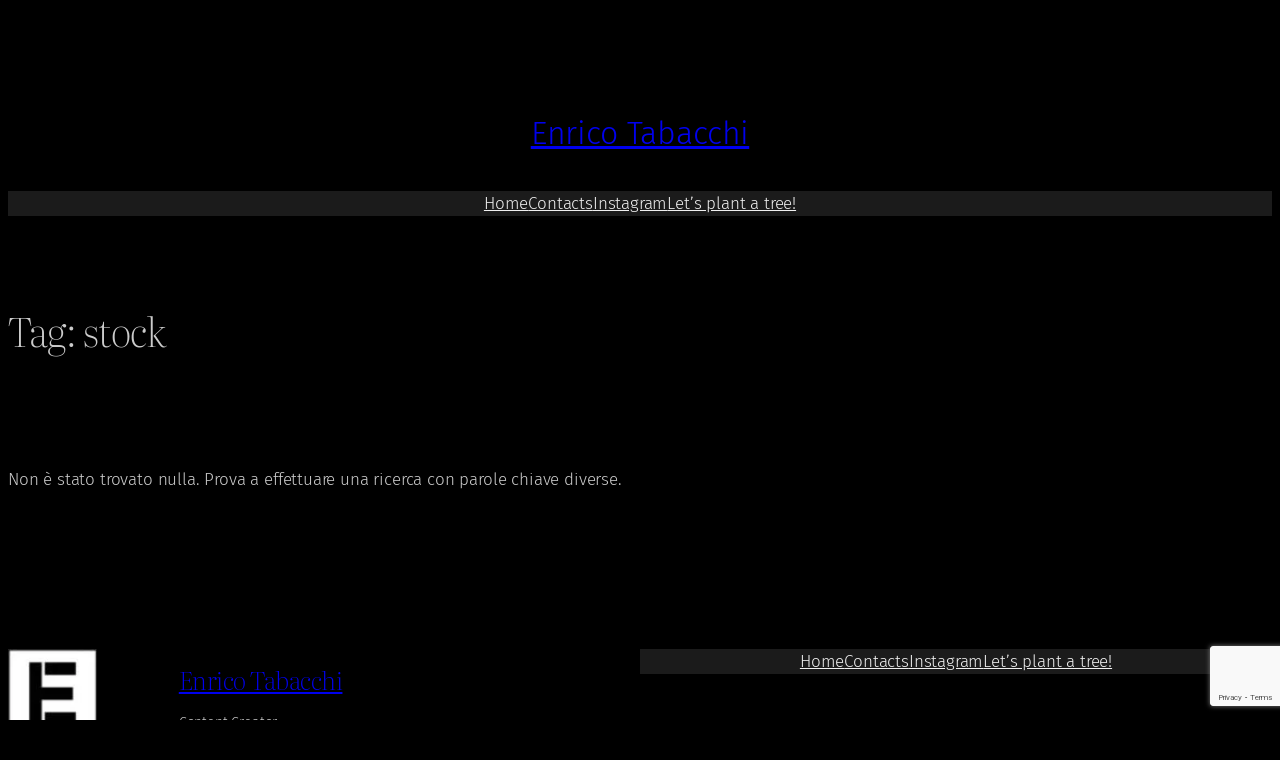

--- FILE ---
content_type: text/html; charset=utf-8
request_url: https://www.google.com/recaptcha/api2/anchor?ar=1&k=6LcQudgrAAAAAEMKZBziZIfRZKjqL7jfHgWa5fIY&co=aHR0cHM6Ly9lbnJpY290YWJhY2NoaS5pdDo0NDM.&hl=en&v=PoyoqOPhxBO7pBk68S4YbpHZ&size=invisible&anchor-ms=20000&execute-ms=30000&cb=rvzuxqy9y4rr
body_size: 48646
content:
<!DOCTYPE HTML><html dir="ltr" lang="en"><head><meta http-equiv="Content-Type" content="text/html; charset=UTF-8">
<meta http-equiv="X-UA-Compatible" content="IE=edge">
<title>reCAPTCHA</title>
<style type="text/css">
/* cyrillic-ext */
@font-face {
  font-family: 'Roboto';
  font-style: normal;
  font-weight: 400;
  font-stretch: 100%;
  src: url(//fonts.gstatic.com/s/roboto/v48/KFO7CnqEu92Fr1ME7kSn66aGLdTylUAMa3GUBHMdazTgWw.woff2) format('woff2');
  unicode-range: U+0460-052F, U+1C80-1C8A, U+20B4, U+2DE0-2DFF, U+A640-A69F, U+FE2E-FE2F;
}
/* cyrillic */
@font-face {
  font-family: 'Roboto';
  font-style: normal;
  font-weight: 400;
  font-stretch: 100%;
  src: url(//fonts.gstatic.com/s/roboto/v48/KFO7CnqEu92Fr1ME7kSn66aGLdTylUAMa3iUBHMdazTgWw.woff2) format('woff2');
  unicode-range: U+0301, U+0400-045F, U+0490-0491, U+04B0-04B1, U+2116;
}
/* greek-ext */
@font-face {
  font-family: 'Roboto';
  font-style: normal;
  font-weight: 400;
  font-stretch: 100%;
  src: url(//fonts.gstatic.com/s/roboto/v48/KFO7CnqEu92Fr1ME7kSn66aGLdTylUAMa3CUBHMdazTgWw.woff2) format('woff2');
  unicode-range: U+1F00-1FFF;
}
/* greek */
@font-face {
  font-family: 'Roboto';
  font-style: normal;
  font-weight: 400;
  font-stretch: 100%;
  src: url(//fonts.gstatic.com/s/roboto/v48/KFO7CnqEu92Fr1ME7kSn66aGLdTylUAMa3-UBHMdazTgWw.woff2) format('woff2');
  unicode-range: U+0370-0377, U+037A-037F, U+0384-038A, U+038C, U+038E-03A1, U+03A3-03FF;
}
/* math */
@font-face {
  font-family: 'Roboto';
  font-style: normal;
  font-weight: 400;
  font-stretch: 100%;
  src: url(//fonts.gstatic.com/s/roboto/v48/KFO7CnqEu92Fr1ME7kSn66aGLdTylUAMawCUBHMdazTgWw.woff2) format('woff2');
  unicode-range: U+0302-0303, U+0305, U+0307-0308, U+0310, U+0312, U+0315, U+031A, U+0326-0327, U+032C, U+032F-0330, U+0332-0333, U+0338, U+033A, U+0346, U+034D, U+0391-03A1, U+03A3-03A9, U+03B1-03C9, U+03D1, U+03D5-03D6, U+03F0-03F1, U+03F4-03F5, U+2016-2017, U+2034-2038, U+203C, U+2040, U+2043, U+2047, U+2050, U+2057, U+205F, U+2070-2071, U+2074-208E, U+2090-209C, U+20D0-20DC, U+20E1, U+20E5-20EF, U+2100-2112, U+2114-2115, U+2117-2121, U+2123-214F, U+2190, U+2192, U+2194-21AE, U+21B0-21E5, U+21F1-21F2, U+21F4-2211, U+2213-2214, U+2216-22FF, U+2308-230B, U+2310, U+2319, U+231C-2321, U+2336-237A, U+237C, U+2395, U+239B-23B7, U+23D0, U+23DC-23E1, U+2474-2475, U+25AF, U+25B3, U+25B7, U+25BD, U+25C1, U+25CA, U+25CC, U+25FB, U+266D-266F, U+27C0-27FF, U+2900-2AFF, U+2B0E-2B11, U+2B30-2B4C, U+2BFE, U+3030, U+FF5B, U+FF5D, U+1D400-1D7FF, U+1EE00-1EEFF;
}
/* symbols */
@font-face {
  font-family: 'Roboto';
  font-style: normal;
  font-weight: 400;
  font-stretch: 100%;
  src: url(//fonts.gstatic.com/s/roboto/v48/KFO7CnqEu92Fr1ME7kSn66aGLdTylUAMaxKUBHMdazTgWw.woff2) format('woff2');
  unicode-range: U+0001-000C, U+000E-001F, U+007F-009F, U+20DD-20E0, U+20E2-20E4, U+2150-218F, U+2190, U+2192, U+2194-2199, U+21AF, U+21E6-21F0, U+21F3, U+2218-2219, U+2299, U+22C4-22C6, U+2300-243F, U+2440-244A, U+2460-24FF, U+25A0-27BF, U+2800-28FF, U+2921-2922, U+2981, U+29BF, U+29EB, U+2B00-2BFF, U+4DC0-4DFF, U+FFF9-FFFB, U+10140-1018E, U+10190-1019C, U+101A0, U+101D0-101FD, U+102E0-102FB, U+10E60-10E7E, U+1D2C0-1D2D3, U+1D2E0-1D37F, U+1F000-1F0FF, U+1F100-1F1AD, U+1F1E6-1F1FF, U+1F30D-1F30F, U+1F315, U+1F31C, U+1F31E, U+1F320-1F32C, U+1F336, U+1F378, U+1F37D, U+1F382, U+1F393-1F39F, U+1F3A7-1F3A8, U+1F3AC-1F3AF, U+1F3C2, U+1F3C4-1F3C6, U+1F3CA-1F3CE, U+1F3D4-1F3E0, U+1F3ED, U+1F3F1-1F3F3, U+1F3F5-1F3F7, U+1F408, U+1F415, U+1F41F, U+1F426, U+1F43F, U+1F441-1F442, U+1F444, U+1F446-1F449, U+1F44C-1F44E, U+1F453, U+1F46A, U+1F47D, U+1F4A3, U+1F4B0, U+1F4B3, U+1F4B9, U+1F4BB, U+1F4BF, U+1F4C8-1F4CB, U+1F4D6, U+1F4DA, U+1F4DF, U+1F4E3-1F4E6, U+1F4EA-1F4ED, U+1F4F7, U+1F4F9-1F4FB, U+1F4FD-1F4FE, U+1F503, U+1F507-1F50B, U+1F50D, U+1F512-1F513, U+1F53E-1F54A, U+1F54F-1F5FA, U+1F610, U+1F650-1F67F, U+1F687, U+1F68D, U+1F691, U+1F694, U+1F698, U+1F6AD, U+1F6B2, U+1F6B9-1F6BA, U+1F6BC, U+1F6C6-1F6CF, U+1F6D3-1F6D7, U+1F6E0-1F6EA, U+1F6F0-1F6F3, U+1F6F7-1F6FC, U+1F700-1F7FF, U+1F800-1F80B, U+1F810-1F847, U+1F850-1F859, U+1F860-1F887, U+1F890-1F8AD, U+1F8B0-1F8BB, U+1F8C0-1F8C1, U+1F900-1F90B, U+1F93B, U+1F946, U+1F984, U+1F996, U+1F9E9, U+1FA00-1FA6F, U+1FA70-1FA7C, U+1FA80-1FA89, U+1FA8F-1FAC6, U+1FACE-1FADC, U+1FADF-1FAE9, U+1FAF0-1FAF8, U+1FB00-1FBFF;
}
/* vietnamese */
@font-face {
  font-family: 'Roboto';
  font-style: normal;
  font-weight: 400;
  font-stretch: 100%;
  src: url(//fonts.gstatic.com/s/roboto/v48/KFO7CnqEu92Fr1ME7kSn66aGLdTylUAMa3OUBHMdazTgWw.woff2) format('woff2');
  unicode-range: U+0102-0103, U+0110-0111, U+0128-0129, U+0168-0169, U+01A0-01A1, U+01AF-01B0, U+0300-0301, U+0303-0304, U+0308-0309, U+0323, U+0329, U+1EA0-1EF9, U+20AB;
}
/* latin-ext */
@font-face {
  font-family: 'Roboto';
  font-style: normal;
  font-weight: 400;
  font-stretch: 100%;
  src: url(//fonts.gstatic.com/s/roboto/v48/KFO7CnqEu92Fr1ME7kSn66aGLdTylUAMa3KUBHMdazTgWw.woff2) format('woff2');
  unicode-range: U+0100-02BA, U+02BD-02C5, U+02C7-02CC, U+02CE-02D7, U+02DD-02FF, U+0304, U+0308, U+0329, U+1D00-1DBF, U+1E00-1E9F, U+1EF2-1EFF, U+2020, U+20A0-20AB, U+20AD-20C0, U+2113, U+2C60-2C7F, U+A720-A7FF;
}
/* latin */
@font-face {
  font-family: 'Roboto';
  font-style: normal;
  font-weight: 400;
  font-stretch: 100%;
  src: url(//fonts.gstatic.com/s/roboto/v48/KFO7CnqEu92Fr1ME7kSn66aGLdTylUAMa3yUBHMdazQ.woff2) format('woff2');
  unicode-range: U+0000-00FF, U+0131, U+0152-0153, U+02BB-02BC, U+02C6, U+02DA, U+02DC, U+0304, U+0308, U+0329, U+2000-206F, U+20AC, U+2122, U+2191, U+2193, U+2212, U+2215, U+FEFF, U+FFFD;
}
/* cyrillic-ext */
@font-face {
  font-family: 'Roboto';
  font-style: normal;
  font-weight: 500;
  font-stretch: 100%;
  src: url(//fonts.gstatic.com/s/roboto/v48/KFO7CnqEu92Fr1ME7kSn66aGLdTylUAMa3GUBHMdazTgWw.woff2) format('woff2');
  unicode-range: U+0460-052F, U+1C80-1C8A, U+20B4, U+2DE0-2DFF, U+A640-A69F, U+FE2E-FE2F;
}
/* cyrillic */
@font-face {
  font-family: 'Roboto';
  font-style: normal;
  font-weight: 500;
  font-stretch: 100%;
  src: url(//fonts.gstatic.com/s/roboto/v48/KFO7CnqEu92Fr1ME7kSn66aGLdTylUAMa3iUBHMdazTgWw.woff2) format('woff2');
  unicode-range: U+0301, U+0400-045F, U+0490-0491, U+04B0-04B1, U+2116;
}
/* greek-ext */
@font-face {
  font-family: 'Roboto';
  font-style: normal;
  font-weight: 500;
  font-stretch: 100%;
  src: url(//fonts.gstatic.com/s/roboto/v48/KFO7CnqEu92Fr1ME7kSn66aGLdTylUAMa3CUBHMdazTgWw.woff2) format('woff2');
  unicode-range: U+1F00-1FFF;
}
/* greek */
@font-face {
  font-family: 'Roboto';
  font-style: normal;
  font-weight: 500;
  font-stretch: 100%;
  src: url(//fonts.gstatic.com/s/roboto/v48/KFO7CnqEu92Fr1ME7kSn66aGLdTylUAMa3-UBHMdazTgWw.woff2) format('woff2');
  unicode-range: U+0370-0377, U+037A-037F, U+0384-038A, U+038C, U+038E-03A1, U+03A3-03FF;
}
/* math */
@font-face {
  font-family: 'Roboto';
  font-style: normal;
  font-weight: 500;
  font-stretch: 100%;
  src: url(//fonts.gstatic.com/s/roboto/v48/KFO7CnqEu92Fr1ME7kSn66aGLdTylUAMawCUBHMdazTgWw.woff2) format('woff2');
  unicode-range: U+0302-0303, U+0305, U+0307-0308, U+0310, U+0312, U+0315, U+031A, U+0326-0327, U+032C, U+032F-0330, U+0332-0333, U+0338, U+033A, U+0346, U+034D, U+0391-03A1, U+03A3-03A9, U+03B1-03C9, U+03D1, U+03D5-03D6, U+03F0-03F1, U+03F4-03F5, U+2016-2017, U+2034-2038, U+203C, U+2040, U+2043, U+2047, U+2050, U+2057, U+205F, U+2070-2071, U+2074-208E, U+2090-209C, U+20D0-20DC, U+20E1, U+20E5-20EF, U+2100-2112, U+2114-2115, U+2117-2121, U+2123-214F, U+2190, U+2192, U+2194-21AE, U+21B0-21E5, U+21F1-21F2, U+21F4-2211, U+2213-2214, U+2216-22FF, U+2308-230B, U+2310, U+2319, U+231C-2321, U+2336-237A, U+237C, U+2395, U+239B-23B7, U+23D0, U+23DC-23E1, U+2474-2475, U+25AF, U+25B3, U+25B7, U+25BD, U+25C1, U+25CA, U+25CC, U+25FB, U+266D-266F, U+27C0-27FF, U+2900-2AFF, U+2B0E-2B11, U+2B30-2B4C, U+2BFE, U+3030, U+FF5B, U+FF5D, U+1D400-1D7FF, U+1EE00-1EEFF;
}
/* symbols */
@font-face {
  font-family: 'Roboto';
  font-style: normal;
  font-weight: 500;
  font-stretch: 100%;
  src: url(//fonts.gstatic.com/s/roboto/v48/KFO7CnqEu92Fr1ME7kSn66aGLdTylUAMaxKUBHMdazTgWw.woff2) format('woff2');
  unicode-range: U+0001-000C, U+000E-001F, U+007F-009F, U+20DD-20E0, U+20E2-20E4, U+2150-218F, U+2190, U+2192, U+2194-2199, U+21AF, U+21E6-21F0, U+21F3, U+2218-2219, U+2299, U+22C4-22C6, U+2300-243F, U+2440-244A, U+2460-24FF, U+25A0-27BF, U+2800-28FF, U+2921-2922, U+2981, U+29BF, U+29EB, U+2B00-2BFF, U+4DC0-4DFF, U+FFF9-FFFB, U+10140-1018E, U+10190-1019C, U+101A0, U+101D0-101FD, U+102E0-102FB, U+10E60-10E7E, U+1D2C0-1D2D3, U+1D2E0-1D37F, U+1F000-1F0FF, U+1F100-1F1AD, U+1F1E6-1F1FF, U+1F30D-1F30F, U+1F315, U+1F31C, U+1F31E, U+1F320-1F32C, U+1F336, U+1F378, U+1F37D, U+1F382, U+1F393-1F39F, U+1F3A7-1F3A8, U+1F3AC-1F3AF, U+1F3C2, U+1F3C4-1F3C6, U+1F3CA-1F3CE, U+1F3D4-1F3E0, U+1F3ED, U+1F3F1-1F3F3, U+1F3F5-1F3F7, U+1F408, U+1F415, U+1F41F, U+1F426, U+1F43F, U+1F441-1F442, U+1F444, U+1F446-1F449, U+1F44C-1F44E, U+1F453, U+1F46A, U+1F47D, U+1F4A3, U+1F4B0, U+1F4B3, U+1F4B9, U+1F4BB, U+1F4BF, U+1F4C8-1F4CB, U+1F4D6, U+1F4DA, U+1F4DF, U+1F4E3-1F4E6, U+1F4EA-1F4ED, U+1F4F7, U+1F4F9-1F4FB, U+1F4FD-1F4FE, U+1F503, U+1F507-1F50B, U+1F50D, U+1F512-1F513, U+1F53E-1F54A, U+1F54F-1F5FA, U+1F610, U+1F650-1F67F, U+1F687, U+1F68D, U+1F691, U+1F694, U+1F698, U+1F6AD, U+1F6B2, U+1F6B9-1F6BA, U+1F6BC, U+1F6C6-1F6CF, U+1F6D3-1F6D7, U+1F6E0-1F6EA, U+1F6F0-1F6F3, U+1F6F7-1F6FC, U+1F700-1F7FF, U+1F800-1F80B, U+1F810-1F847, U+1F850-1F859, U+1F860-1F887, U+1F890-1F8AD, U+1F8B0-1F8BB, U+1F8C0-1F8C1, U+1F900-1F90B, U+1F93B, U+1F946, U+1F984, U+1F996, U+1F9E9, U+1FA00-1FA6F, U+1FA70-1FA7C, U+1FA80-1FA89, U+1FA8F-1FAC6, U+1FACE-1FADC, U+1FADF-1FAE9, U+1FAF0-1FAF8, U+1FB00-1FBFF;
}
/* vietnamese */
@font-face {
  font-family: 'Roboto';
  font-style: normal;
  font-weight: 500;
  font-stretch: 100%;
  src: url(//fonts.gstatic.com/s/roboto/v48/KFO7CnqEu92Fr1ME7kSn66aGLdTylUAMa3OUBHMdazTgWw.woff2) format('woff2');
  unicode-range: U+0102-0103, U+0110-0111, U+0128-0129, U+0168-0169, U+01A0-01A1, U+01AF-01B0, U+0300-0301, U+0303-0304, U+0308-0309, U+0323, U+0329, U+1EA0-1EF9, U+20AB;
}
/* latin-ext */
@font-face {
  font-family: 'Roboto';
  font-style: normal;
  font-weight: 500;
  font-stretch: 100%;
  src: url(//fonts.gstatic.com/s/roboto/v48/KFO7CnqEu92Fr1ME7kSn66aGLdTylUAMa3KUBHMdazTgWw.woff2) format('woff2');
  unicode-range: U+0100-02BA, U+02BD-02C5, U+02C7-02CC, U+02CE-02D7, U+02DD-02FF, U+0304, U+0308, U+0329, U+1D00-1DBF, U+1E00-1E9F, U+1EF2-1EFF, U+2020, U+20A0-20AB, U+20AD-20C0, U+2113, U+2C60-2C7F, U+A720-A7FF;
}
/* latin */
@font-face {
  font-family: 'Roboto';
  font-style: normal;
  font-weight: 500;
  font-stretch: 100%;
  src: url(//fonts.gstatic.com/s/roboto/v48/KFO7CnqEu92Fr1ME7kSn66aGLdTylUAMa3yUBHMdazQ.woff2) format('woff2');
  unicode-range: U+0000-00FF, U+0131, U+0152-0153, U+02BB-02BC, U+02C6, U+02DA, U+02DC, U+0304, U+0308, U+0329, U+2000-206F, U+20AC, U+2122, U+2191, U+2193, U+2212, U+2215, U+FEFF, U+FFFD;
}
/* cyrillic-ext */
@font-face {
  font-family: 'Roboto';
  font-style: normal;
  font-weight: 900;
  font-stretch: 100%;
  src: url(//fonts.gstatic.com/s/roboto/v48/KFO7CnqEu92Fr1ME7kSn66aGLdTylUAMa3GUBHMdazTgWw.woff2) format('woff2');
  unicode-range: U+0460-052F, U+1C80-1C8A, U+20B4, U+2DE0-2DFF, U+A640-A69F, U+FE2E-FE2F;
}
/* cyrillic */
@font-face {
  font-family: 'Roboto';
  font-style: normal;
  font-weight: 900;
  font-stretch: 100%;
  src: url(//fonts.gstatic.com/s/roboto/v48/KFO7CnqEu92Fr1ME7kSn66aGLdTylUAMa3iUBHMdazTgWw.woff2) format('woff2');
  unicode-range: U+0301, U+0400-045F, U+0490-0491, U+04B0-04B1, U+2116;
}
/* greek-ext */
@font-face {
  font-family: 'Roboto';
  font-style: normal;
  font-weight: 900;
  font-stretch: 100%;
  src: url(//fonts.gstatic.com/s/roboto/v48/KFO7CnqEu92Fr1ME7kSn66aGLdTylUAMa3CUBHMdazTgWw.woff2) format('woff2');
  unicode-range: U+1F00-1FFF;
}
/* greek */
@font-face {
  font-family: 'Roboto';
  font-style: normal;
  font-weight: 900;
  font-stretch: 100%;
  src: url(//fonts.gstatic.com/s/roboto/v48/KFO7CnqEu92Fr1ME7kSn66aGLdTylUAMa3-UBHMdazTgWw.woff2) format('woff2');
  unicode-range: U+0370-0377, U+037A-037F, U+0384-038A, U+038C, U+038E-03A1, U+03A3-03FF;
}
/* math */
@font-face {
  font-family: 'Roboto';
  font-style: normal;
  font-weight: 900;
  font-stretch: 100%;
  src: url(//fonts.gstatic.com/s/roboto/v48/KFO7CnqEu92Fr1ME7kSn66aGLdTylUAMawCUBHMdazTgWw.woff2) format('woff2');
  unicode-range: U+0302-0303, U+0305, U+0307-0308, U+0310, U+0312, U+0315, U+031A, U+0326-0327, U+032C, U+032F-0330, U+0332-0333, U+0338, U+033A, U+0346, U+034D, U+0391-03A1, U+03A3-03A9, U+03B1-03C9, U+03D1, U+03D5-03D6, U+03F0-03F1, U+03F4-03F5, U+2016-2017, U+2034-2038, U+203C, U+2040, U+2043, U+2047, U+2050, U+2057, U+205F, U+2070-2071, U+2074-208E, U+2090-209C, U+20D0-20DC, U+20E1, U+20E5-20EF, U+2100-2112, U+2114-2115, U+2117-2121, U+2123-214F, U+2190, U+2192, U+2194-21AE, U+21B0-21E5, U+21F1-21F2, U+21F4-2211, U+2213-2214, U+2216-22FF, U+2308-230B, U+2310, U+2319, U+231C-2321, U+2336-237A, U+237C, U+2395, U+239B-23B7, U+23D0, U+23DC-23E1, U+2474-2475, U+25AF, U+25B3, U+25B7, U+25BD, U+25C1, U+25CA, U+25CC, U+25FB, U+266D-266F, U+27C0-27FF, U+2900-2AFF, U+2B0E-2B11, U+2B30-2B4C, U+2BFE, U+3030, U+FF5B, U+FF5D, U+1D400-1D7FF, U+1EE00-1EEFF;
}
/* symbols */
@font-face {
  font-family: 'Roboto';
  font-style: normal;
  font-weight: 900;
  font-stretch: 100%;
  src: url(//fonts.gstatic.com/s/roboto/v48/KFO7CnqEu92Fr1ME7kSn66aGLdTylUAMaxKUBHMdazTgWw.woff2) format('woff2');
  unicode-range: U+0001-000C, U+000E-001F, U+007F-009F, U+20DD-20E0, U+20E2-20E4, U+2150-218F, U+2190, U+2192, U+2194-2199, U+21AF, U+21E6-21F0, U+21F3, U+2218-2219, U+2299, U+22C4-22C6, U+2300-243F, U+2440-244A, U+2460-24FF, U+25A0-27BF, U+2800-28FF, U+2921-2922, U+2981, U+29BF, U+29EB, U+2B00-2BFF, U+4DC0-4DFF, U+FFF9-FFFB, U+10140-1018E, U+10190-1019C, U+101A0, U+101D0-101FD, U+102E0-102FB, U+10E60-10E7E, U+1D2C0-1D2D3, U+1D2E0-1D37F, U+1F000-1F0FF, U+1F100-1F1AD, U+1F1E6-1F1FF, U+1F30D-1F30F, U+1F315, U+1F31C, U+1F31E, U+1F320-1F32C, U+1F336, U+1F378, U+1F37D, U+1F382, U+1F393-1F39F, U+1F3A7-1F3A8, U+1F3AC-1F3AF, U+1F3C2, U+1F3C4-1F3C6, U+1F3CA-1F3CE, U+1F3D4-1F3E0, U+1F3ED, U+1F3F1-1F3F3, U+1F3F5-1F3F7, U+1F408, U+1F415, U+1F41F, U+1F426, U+1F43F, U+1F441-1F442, U+1F444, U+1F446-1F449, U+1F44C-1F44E, U+1F453, U+1F46A, U+1F47D, U+1F4A3, U+1F4B0, U+1F4B3, U+1F4B9, U+1F4BB, U+1F4BF, U+1F4C8-1F4CB, U+1F4D6, U+1F4DA, U+1F4DF, U+1F4E3-1F4E6, U+1F4EA-1F4ED, U+1F4F7, U+1F4F9-1F4FB, U+1F4FD-1F4FE, U+1F503, U+1F507-1F50B, U+1F50D, U+1F512-1F513, U+1F53E-1F54A, U+1F54F-1F5FA, U+1F610, U+1F650-1F67F, U+1F687, U+1F68D, U+1F691, U+1F694, U+1F698, U+1F6AD, U+1F6B2, U+1F6B9-1F6BA, U+1F6BC, U+1F6C6-1F6CF, U+1F6D3-1F6D7, U+1F6E0-1F6EA, U+1F6F0-1F6F3, U+1F6F7-1F6FC, U+1F700-1F7FF, U+1F800-1F80B, U+1F810-1F847, U+1F850-1F859, U+1F860-1F887, U+1F890-1F8AD, U+1F8B0-1F8BB, U+1F8C0-1F8C1, U+1F900-1F90B, U+1F93B, U+1F946, U+1F984, U+1F996, U+1F9E9, U+1FA00-1FA6F, U+1FA70-1FA7C, U+1FA80-1FA89, U+1FA8F-1FAC6, U+1FACE-1FADC, U+1FADF-1FAE9, U+1FAF0-1FAF8, U+1FB00-1FBFF;
}
/* vietnamese */
@font-face {
  font-family: 'Roboto';
  font-style: normal;
  font-weight: 900;
  font-stretch: 100%;
  src: url(//fonts.gstatic.com/s/roboto/v48/KFO7CnqEu92Fr1ME7kSn66aGLdTylUAMa3OUBHMdazTgWw.woff2) format('woff2');
  unicode-range: U+0102-0103, U+0110-0111, U+0128-0129, U+0168-0169, U+01A0-01A1, U+01AF-01B0, U+0300-0301, U+0303-0304, U+0308-0309, U+0323, U+0329, U+1EA0-1EF9, U+20AB;
}
/* latin-ext */
@font-face {
  font-family: 'Roboto';
  font-style: normal;
  font-weight: 900;
  font-stretch: 100%;
  src: url(//fonts.gstatic.com/s/roboto/v48/KFO7CnqEu92Fr1ME7kSn66aGLdTylUAMa3KUBHMdazTgWw.woff2) format('woff2');
  unicode-range: U+0100-02BA, U+02BD-02C5, U+02C7-02CC, U+02CE-02D7, U+02DD-02FF, U+0304, U+0308, U+0329, U+1D00-1DBF, U+1E00-1E9F, U+1EF2-1EFF, U+2020, U+20A0-20AB, U+20AD-20C0, U+2113, U+2C60-2C7F, U+A720-A7FF;
}
/* latin */
@font-face {
  font-family: 'Roboto';
  font-style: normal;
  font-weight: 900;
  font-stretch: 100%;
  src: url(//fonts.gstatic.com/s/roboto/v48/KFO7CnqEu92Fr1ME7kSn66aGLdTylUAMa3yUBHMdazQ.woff2) format('woff2');
  unicode-range: U+0000-00FF, U+0131, U+0152-0153, U+02BB-02BC, U+02C6, U+02DA, U+02DC, U+0304, U+0308, U+0329, U+2000-206F, U+20AC, U+2122, U+2191, U+2193, U+2212, U+2215, U+FEFF, U+FFFD;
}

</style>
<link rel="stylesheet" type="text/css" href="https://www.gstatic.com/recaptcha/releases/PoyoqOPhxBO7pBk68S4YbpHZ/styles__ltr.css">
<script nonce="idJTxOWJuigvqTW7iKuidw" type="text/javascript">window['__recaptcha_api'] = 'https://www.google.com/recaptcha/api2/';</script>
<script type="text/javascript" src="https://www.gstatic.com/recaptcha/releases/PoyoqOPhxBO7pBk68S4YbpHZ/recaptcha__en.js" nonce="idJTxOWJuigvqTW7iKuidw">
      
    </script></head>
<body><div id="rc-anchor-alert" class="rc-anchor-alert"></div>
<input type="hidden" id="recaptcha-token" value="[base64]">
<script type="text/javascript" nonce="idJTxOWJuigvqTW7iKuidw">
      recaptcha.anchor.Main.init("[\x22ainput\x22,[\x22bgdata\x22,\x22\x22,\[base64]/[base64]/[base64]/ZyhXLGgpOnEoW04sMjEsbF0sVywwKSxoKSxmYWxzZSxmYWxzZSl9Y2F0Y2goayl7RygzNTgsVyk/[base64]/[base64]/[base64]/[base64]/[base64]/[base64]/[base64]/bmV3IEJbT10oRFswXSk6dz09Mj9uZXcgQltPXShEWzBdLERbMV0pOnc9PTM/bmV3IEJbT10oRFswXSxEWzFdLERbMl0pOnc9PTQ/[base64]/[base64]/[base64]/[base64]/[base64]\\u003d\x22,\[base64]\x22,\x22w5/Dv8KRV1nCosKqw7XDtgTChXrDjSLCjTcNwq3Cq8Kaw6bDrTcaKVdPwpxUXMKTwrY9wrPDpz7DsyfDvV5+bjrCtsKgw6DDocOhcRTDhHLConvDuSDCmcKYXsKsLsOJwpZCKcKow5BwS8KZwrY/[base64]/Ds3/DnMO4EcKnYsOWw6oVGsOpHMKAw5oGwoXCqMKmw7nDnzbDt8OoWsKAfD97ZwHDscO3NMOUw63Dm8KawpZ4w4nDqQ40NVzChSYURUQACG0Bw74FOcOlwplkJBzCgDTDr8Odwp1ewoZyNsKvJVHDoywGbsK+QydGw5rCksOkd8KafXtEw7tOGG/[base64]/CrsKdw5rDsR4HXncTw7hJwqzDmMKrwrEVGMONwqTDng9TwqrCi1XDkxHDjcKrw7cFwqgpWkBowqZPGsKPwpIIcWXCoDDCtnR2w7drwpdrJErDpxDDncKDwoBoIsOawq/CtMOocTgNw75wcBMbw5YKNMK2w65mwo5bwpg3WsKOKsKwwrBpeiBHAXfCsjJJB3fDuMKvHcKnMcOEI8KCC18Ew5wTUg/[base64]/CulAiQwFyHz/DoMOOw7jDtsKaw7RaWcKnNkRbwq/DoTBWw4bDqcKIORfDlsKfwqQmDGXCthZxw74AworCmGwbZMObZm5Pw7IuJMKLwrU2w51IfcOZc8O5w61POz/DkmvCn8KzBcKtOsKvb8K+w7vCgMKUwq4Iw4fCrE4sw4vDoD7Cm019w4k/IcKpMCPDkcOCw4DDhsO/ScKoesK1TmAew6ZCwpRXM8Ozw6jDp1DDiBp0C8KWBcKTwovCh8KUw5vDusOfw4DChsK3QsO8Ch4HAsKWF0PDl8Ojw6YIQh40Dy7ClcOywpnCggV1w4B1w54STDHCp8OWw7/ChcK8wopHGMKowpHDvyTCosO9PRslwqLDilRWB8O5w6A5w64/DMOdQxdkdXxRw65VwrPDsy0jw6jCu8KnEm/Cm8Kow7DDv8OcwpzCpsK+wrJKwrJRw5XDjV5xw7LDjXkmw7/DvMO8wrFlw7bCpyYPwozCi3/CmMKCwqQaw4shHcOWRzxWwqXDsyXClkPCoHTDl2jCicK5Nld0wqEuw5LChDfCj8OPw7BQwqR0FsOXwqXDpMOJwoLCiQQGwr3CscObHAgwwoLCs3sWNkUvw7PCn2A+PFHCvwjCsnbChcOJwonDkGPDhCDDtcOFDgpbwp3DncOMwoDDvsOLV8K9wrMuFwXDhQBpwp/CsFI/TsKWTsK1ZgTCusO8BsOcUsKIwpt7w5XCvkfCncKMWcKbPcOkwrgBD8Oow7JFwrnDgcOCe0wod8O/w4ROXcKFUEfDp8OxwphQYMO/w6nCkhnCtSUQw6Z3woN4KMK1XMKbZgDDuVA/bMKMwofCjMK9w7XDk8OZw4HDhTDDsW7CiMKbwqTCvcKGw7DChCDDhMKbFcKJNnvDlcKrwr7DssObw7nCpMObwrMrcsKSwrBaSggwwpkOwqMNVMKSwojDtljDsMKGw5LCncO+IUJUwqcHwqTClMKPwps3HcOlJAPDisO9wr/Dt8OJwpDCkn7DrSTCgcKDwpHDtsOKw5gMwpFrZ8OXwqQPwo9Lc8OZwr0yQcKUw4RidcKewq5ow4dkw5TCsVrDugzCnnjCt8O5LMK/w4VMwrnDisOyD8KGIhUJB8KZcB5rUcOsPMKcasOrNMOAwr/Dk3fDksKYw6nCrhTDih0BXB3CgAMEw5dBw4wBwq/CpC7DiT/Dk8K5H8OOwqpmwp3DnMKQw7XDmk5FRcKaOcKMw5DCtsOTNjdQC2PCiUgIwpvDkndyw5XCg3LCknx9w78VIWzCm8OQwpoGw4DDgmJPJ8KoLMKjNcK+XCNVPcK6WMO8w6ZXQT7Dt27CvcKVZVhjAS1jwqw7F8Kyw5Ztw6TCj0F6w4DDvwXDmcO/w43DiQLDlD7DrRdTwovDhQoAfMO2GFrCpRzDv8Kow4kTLRlqw5sfdMOHWsKDJ08vDTXCtVXCpMKeKMOMIMOzWlvCtMKaSMO1V2jCjiXCk8KwKcO6wofDghIiczEMwrfDqsKiw6XDiMOGw7TCjsKQWQlMwrzDukLDhcOHwqQPYFjCm8OlZQ9cwqzDncKXw4gAw7/Chg4Hw7gkwpJAZXfDiwAvw5LDlMOdGMKMw7ZuAhJwNhPDmcKNMHzCiMOJMn1xwoPDvFBmw4XDoMOIf8Oow7PCgMOcaU0DA8OCwro/f8OKc1g8GsO/[base64]/DrsOUwqJ4wrXDjMKWUsKZw5tyW8OgwqfDoVljXcKqw6AywqgJwqPDmsO8wrpwI8O8YMKew5vCihbCrjjCjXIvbg0ZMU/[base64]/[base64]/[base64]/McOlHMKuwpPDiMKTw6HCtyvClj8jAn1pcA7DmcKaR8ODP8OQAcKyw5BhJkhYRVnCqAHCt2drwoPDnl5NesKPwrnDv8KSwplJw7lVwofDs8K7w6bChMKJH8K7w5/DnMOywpgEZhrCu8KEw5HCgcOwBGfDqcOdwrXDgsKsLhLDrzJ5wq9dFsOywr7DkwB9w6E/esK6fz4OQWg2wrDDrB80I8O/NcKWeVgWa0hzLcOuw5bCisKfYcKoJnFwWjvDvztNYW7CpsOGw5TDul/DiH7CqcOPwoTCpXvDjgTCuMKQDsOwHMOdwo3DtsO3YsKyP8OPwobChXbCnxrCmUURw6LCq8OCFylgwqrDkD5zwr84w65JwqRdCDUTwooXw59DDSoMVRjDjC7Do8Ondx9Bw7sZXifCp2poSsK6RMOwwq/ClXHCp8K+w7zDnMOlcMOcGRnCviY8w7jDqF/CpMO/w6Mxw5bDmcKHMyzDiTgMwq7DhCZfXh3CtsOAwoBGw6XDtwdcAMKqw75kwpfDiMKhwrXDl1Igw7HCgcKGwrp7wqRULsOOw5HCj8O5OsOtGsOqwoXClcK5w7AGw4HCncKawo5pesKsR8KiAMOvw4/Cq1vCtMO6MyHDslXClVESw5zCmcKpDsKlwpA9wp1pGVkIwptFC8KAwpBNOGkZw4EewqLDkBnCvMOMSUgTwoLCsjtoPcOmwpjDtMOAwp/CjH/DrcOBYzdZwpLDvkF5IMOWw51Ywq3Ck8Kuw7wzw41+w4DCjXAWfGnCmMOgDlJzw6LCvMK4HBRmwpPCuWjCl142MhbCt0syIBLCgmvCgSJfMGrCtsOMw4/CnFDChHEUCcOaw5AgT8Oww5EuwpnCvMKDLV5jwq/[base64]/CqMOLVMO1asO+w4t/wpQ0wo4GOGrDocOTasOgw44dw5VtwodjEiVew7Nhw617VMO7L3N7wpvDn8Oaw5nDucKdTQzDsyrDqQHDvFPCoMK4AcOeMwnDo8OEB8Khw65XOhvDrn3DjTLCrS89wqDCvT0dwpLCtcKew7J/w6B1BmXDgsKswqEZGnAiccKDwrvDisKzIcOKHsOtwoU+NsOKw7TDjcKtKjBsw5XDqgkSbDVUw7zChcOvMMOuKg/CjkY7woliBBDCgMO4w6kUYgBFIsOQwrgrQsKKKsK8wr9pw7daZCLCk1hHw5PCt8KMbHgDw45kwqkaTsOiw47ClGjDocO4VcOcwpfCkAd8BAnDrcOLw6nCoTTDszQ+w7VKZlzDhMKdwrgEbcOIEcK4BmFtw4PChlsOw4JjXXTDn8OsMXBswpNyw5/CpcO3w4cTwr7CgMOvZMKGwpskQRpaPBtJN8O2YMOhwqoTw4gCwqgWdsOTaSh0VgIYw5/DlGjDscOhEQAGSEdPw5zCo1h4Z10RJ2LDk17CtSwrfEINwqrDjgnCoipHcGoREnAHHcO3w7s/fgHCn8K2wrQlwqIxQcKFJcKREzhZP8K/wqd9wpJXw7vClcOSRsOMTHzDg8KrKMK+wrHCtQdWw4DDkXrCqSjCtMOYw6TDqcOvwqA3w7YDNg4Cwqwcex5Uw6fDv8OUKsKsw5vCpMKJw7wJP8KuEzhHw4MyI8KYw6Mxw4VbIcOkw6ZEw4AAwoTCusOBWwPDgDPCpsO7w6TCjl0/BcO6w5/DvzcJPGXDmy8xw5M5LMOTw55JUEvCk8K9dQIKw6RmQ8KMw4/[base64]/Cu3jDtUo1w6vDvibCkQ3DtzQYw4HDiMK5w78GcSjDlyvCj8Oxw7QWw5PDgcKzwo/CpEfCocOpwr/Dj8O1w748DB3Cp1/DnAQaOlvDoAYKw5s6w63CqlLClVrCn8KbwqLCjiQiw4TCl8KcwpVufMOSwrNWbF3Dn0d/YMK0w7AXw5nClcO8w6DDhsOyPDXDlcOnw77CignDpMO8IcKrw7/[base64]/w5bDscK0w4nDqQ5RCWDDg8OGdhYIZ8KfDXrClzHCkMO9cz7CjyUEAXTDojjCmMOxw6LDgMKHAGXClwA1wp/DtSk+woDCpsKvwqhfw7/Dp3RMBB/DvsOywrRsMsOqwoTDuHrDn8KHUgjCp2dvwoPClMOmwoA/wp9HbMKbW3FyDsKCwrwXWcOnU8OxwobCqsOqw6/[base64]/[base64]/DplLDjiLDo8Kew6/Ci8OEwpV5w6h3BFfDh17CpiXDngjDhTTCvMOlOMKwfcOEw53DtkkOSljCicOXwrk0w4tLfH3Ckxw4OyRmw61HAz1rw5p9w6LDo8OxwqtDecOPwodHA2R7dk/DlMKsLsOSVMOPdwlIwoZQB8KDYFQewqAOw5tCw6LCvsOZw4QfVwLDpcORw7zDmRh+Cl1GZMK9PXzCoMKvwoFBIsKtdkAZOMOQfsOhwrM3O0gXCcKLSEzCo1nCncKUw6/[base64]/A8ObK8Ouwq5lL8OqdCvDlcKgEMKMM8OBwpAkdMOKWMKbw5pxQyLCowTDr0B9w5doBGfDvcKhJMKtwpQaQcK9ccKfL0TCmcOHT8ONw5PCh8K6HmdswqATwo/DmmhuwqLDukRww4vCgMKiG3BgOR4/T8O7T1jChBhXXxB0OhfDkivCrcOfH3Q+w49qGcOtAsKRXsOZwqFhwqLDh1RYPljDpBVADTRIw6EIcirCj8OgcGLCsF0XwqMpIQxUw4PDt8Ouw6DCkMOmw7FGw5jCnCh6wpnDucOUw4bCuMO/ayR3FMKzRwzCucK5bcOvFgvCpigWw4/Co8OIw5zDq8KOw4ozUMOrDh/[base64]/IMOhXXZGwrjDuAsuwqjChiAOU8OOw7FvHWAWwpfDsMOdAsKyMDwKbH3Dp8K4w45Ew6XDgnLCrW7CmR/[base64]/DoMOmYX/[base64]/E8KLw6PCnx7CmG7Cs8OAUcK2w4XDoMKgFMORwonCh8K+wrEgw6VTenXDtMKfNh9twpLCu8OTwoTDtMKAwqx7wozChsOzwpIHw6/CtsOEwrPCpcKzLRxBSgPDvcKQJcKUQgLDoCsfFmfCtx1ew5PCrhzCosOIwp55wp8XdgJDUcKrw5wFA1wQwoTCjDVhw77CncORTBdYwogbw6/Dn8O4GcOow6vDu20pw73DnsO1LkzCisK6w4rChiwnC0luw7hRXsKQcg/[base64]/UsOJw7EvMsO+JC/[base64]/CimbCpMOnw5nDtFLCkjzCmCbDlsKYfGXDjjjDmsOmw4zCq8K2O8O2Q8KpEcKAB8OIw4bDn8OlwoDClUB/GDQeVUNCbMKgBcOjw63Dq8OYwqZFwqHDmWw5HcKySi1VC8OcSRkTw5puwp9lFMOPfMOtM8OEKcOZKcO6w7NYU1nDiMOEw60KWsKtwoxLw5LCpX7Cv8OOw4/[base64]/Ct8OVEcOHGzDClMK/w6/CqMK5w6cwXsKKw4nCkArDhcOqwozDhsKvUMOgwrTCkcOlAMKJwrfDpcOzXsOvwptJHcKFwrrCj8OSe8O8F8OXITfDpVUow540w4PCucKFXcKnw5/DqkphwrrCu8K6wqxPOwbClMO5Y8K9wo3CqGvCgjQ+wp0kwo8Dw5BCNhrCjVsywrPCh8K0RMOAM1XCm8KSwoU2w5fDryxmw697P1XClHLCmGVpwoIRwpFHw4ZZXUrClMK/w7QcZTpZeQQzW1pkSMOLJwMRw4Rrw7XCu8Ktw4RsGDNhw50bZgJYwpLDucOGfEvCk3UnEcKgYyB4O8Orw7bDn8O+wotcEcKcWHcRPcOVU8OvwohlUMKvDRXDssKZwrbDpsOWJMOqQRLCmMKjw5vDvhPDh8Ksw4Vhw6wMwonDqsKrw6cmbxMWTsKSw4t/w6/CkC0Xwq8ob8O/[base64]/[base64]/Dnw3DqcOtPGLCvAfCocOvwp5vHRwUwqUlw7NDw5PDocOcw47DucOJS8OJFCU/[base64]/[base64]/[base64]/Dq8K1wpEywphXGBwVw5IYasOQwr7Dq3xTOcKcCsKKPsOiwrzDjMOdMcKtccKMw4nCoTjDhF/Cvg/CqMKRwovCksKWZnPDi1tcU8OGwo7CgXBAWwdhbkpLecKkwrFfczwVFxN6woQuw4MtwpVcOcKXw45rI8Ozwokewr3DjsOMGHA/ABzCpRcZw7nCqsKObWoWwqxbLcOBw4HCh3DDmwAHwogiKcO/PsKoLj/DrSPDscOcwpLDlMOFSh8leE1Qw5U/[base64]/Cq8OPOw7DrMKFTMK9CMKSSSvCjmZXwrTDqD/CsVLDnBA8wqvCkMKDwoDDmh1NG8KYwq8EDyQSwrVhw6wyI8ORw4MvwoEmFHBiwq5fOcK7woPDscKAw40KJ8KJw7PDkMO1wpwbPQPCm8K7d8KTVxvDogtbwovDtR/[base64]/DvMKiwq/DjsOfPxPCogjCksODwq/DrSvDmcKJw6FUUzrCsnlAN1rCpsKqdT5yw7jDt8KdUlRLTMKvTlzDhMKIRkXDr8Kpw65ZM2ZEIMKSE8KJVjltNX7DsEPCgDg+w47Di8KBwoFteSDCi3xyFcKNw4TCnz7Cg0nCm8KLVsKBwqkDMMOtO353w6h7JMOnMEB/wqPDkzcAOlhIw7rDgU8hwrITw4g2QXYveMKgw71Tw6NtWMKtw55CbMKSBcOiJQXDr8O8USdCw63DmMOnI1wuHm/DlcOLw7o4EAgGw7wowoTDuMKhTcOOw60Vw5vDqVjClMKawr7Dg8KiQcOtZ8Ouwp7DvcKFTsO/SMKtwqTDjhzDqHzDqWp/CSXDicOnwrHDthbCvcOVwpB+w7TClWomw7nDuQQ7XMKTRVDDj0fDuQPDnBnChcKEw7p9WMOvY8K7CMKFPsKYwo3CqsKawo9Pw7R/w5F9V2PDiDLDpcKHesOawp0Lw6DDoUvDjcOaXDE3P8O5M8KZDVfChMO4HTsHC8Obwp9pKkjDnnVUwp08X8K3PGgLw6nDjhXDqsOYwpo5FcOGw7bCi28ww6tqfMOHGQLDg1PDg0Evax/CnMOnw73DnB4FZHwbYcKywqUNwpdDw7zDtEkrIkXCohvDqsKcbzHDrMKpwpoSw5FLwqYhwp1kcMKndnB7VcO+wqbCnWcZw73DgMKswqcqUcKnOcKNw6YWwqHCgiXCvsKqw7vCo8KCwpM/w73DocK6STtmw5PCncK3w5A3TcO4Vzg7w6YddUzDoMOVw4x7csOoawF/w6LCuSNmbTBJLMO+w6fDt2F5w7A3RMKyIsKlwqXDjVvCrhPClMOnZ8O4TjfCssK/wrLCvGstwoxTwrY+KcKrw4Zgcg7Cn2oFVyFuQMKLwqfChR5wXngXwrPDr8Kof8OawpzDhV3DllrCiMOUwolEbTNfwqkALcKndcOyw6nDsX4WfcK1woFnaMO+wqPDhj3Ds3/[base64]/[base64]/wq1Rw7QLwrzDlXAVwpXCsUw2QsOyw4/CmsOEdErCjsKhHsO+OcO4aTIodjLCicKGU8KewqoHw6XCnlg3w7kDw7XChcODUGtiNxMMwqzCrh7Cl2HDqnfDmcOaHMKiw7/[base64]/DisOHZcK/[base64]/CvcOYw7fCg8K2wroaM8Koam8DHW5MFcO4VMKfTMO+eCDDsBrDocOiw6djcSbDlcONw7jDuT1HesODwqRyw41Iw70/wrLCkX0Oeh/DlFbDj8OpW8K4wqVJwozDqsOWwqHDicOPIEN1WXXDpAUlwo/[base64]/eyrDtcKewr/ClgPDrFocw57DqxIBw5dOahbCjsKHwrfDqWXCqkPCvsK+woJtw6E5wqw8wosOwpHDuzcySsOlSMOpwqbCkhxrw6hZwr4/BsOLwp/CvBfCucK3NMOzIMKMwrbDtHXCtw1kwrDCicOMw4UvwqB0w7vCgsOQag7DrmB/Om7CnhvCgTbCtR9UDgDCrMKCBCxnwpDCjxrDusOXJMKwCjRuQcOeAcKyw7nCpknCp8K1OsOUw4XChcKhw5AfJH7DqsKDwq9fwoPDrcOcEsOBXcOPwpbDs8OYwp02eMOAa8KadcOqwpESw5NeWl9ncRnClcK/J1/Do8Ouw7A7w6nDosOYUWDDunVUwqPCpC4nMlIvM8K/XMKxRXdOw4HDj3hqwq/CgXNDKsK7MBPDnsOvw5U9w5hZwr8Tw4HCoMKawr3Do0bCs3RDw5RnR8OOQ2zDmMO4P8O2LjXDghwXw5vCukrCvMOXwrnCilxHACjCv8Kpw4B1dMOXwohZwp7DhAPDmQgjwp4Zw6cMwqnDog5aw4YSKMKGQVxmSB3Ch8OWXj/DucOawqZtw5Z4w7vCl8KjwqULW8KIw4QkJ2rDvcKYw7IbwrsPScOSwql/[base64]/DhjMkwrg3SD8OcG/Co1xNwpzDosKcRsOcIMOAcD/[base64]/CG8/[base64]/[base64]/BcO6wqjDhsO8wpPCh8Kiw5bChGlGKR1hMcOTMHXCuQjClgYocl1iD8KYw5TCjcKybcK6wqsoK8ODCMKowp8jwo5QT8KOw5oWwqXCokUnUHwZwprDqXPDu8O3DU3CosKiwpVtwojCtSPCkh8Zw64BAcKxwpgKw44dPmfDjcKcw7ttw6LCrjTChGwvJ0zCtcOVAwo/wo8vwq9pdiXDogvDgsK1w44nw6vDr0ohw7EOwqoeZUPCqsOZwoY8wosGw5YKw5FVw7BrwpYAZlpkw5zCvj3DmcOewpDDnm19BMKWwo/CmMKPHw1LFQzCjMOAVC3Ds8KoScKrwoHDugQ8NMOmwqEnNsK7w59hXMOQLMKhYzBWwq/Dt8Klwq3Cl3RywoZ5wqPCgmbCqMKAYUJWw4FLw5NPAC7Cp8OEdEzDlC4JwoUDw7MXUMOtfS4Sw6rCqMKzLcO6w4low7xcXA0rfTLDi3skF8OoYzPDpcOJYcKGelYUNcOFDsOGw4/DthjDs8ORwpUWw6JEJEV/w6zCmCosX8KLwr0/w5PCosK0FQ8Xw6bDsWJrwo3CpkV4Pi7DqkvDnMKzbX9QwrfDpcOOw7N1wozDl3zDm1rCvXHDlkQFG1DCocO3w7l5A8KjMBoJwq0Uw7YSw7jDtAkTQsOAw4rDssKdwq7DucKjHMKZHcO8LMOER8KhHsKCw7PCi8OWZ8KbeH5rwo/CiMKJFsKxGsOGRifDpSzCvsOowrTDrsOtPzV6w6LDqMO6woJGw5TDg8OCwpPDlMK/AELDiA/CiDfDvUDCj8KGNHDDvl4pecOQw6o5MsOZRMOTw4k2w5LDlxnDtjs+wq7Cr8O+w4UFdsKWPmUSAsKRAFjCrWHDi8OmRXwIOsKdGxtbw7NlWkPDoQooEHjCncO2wowDEmrChlrCn2/Dryg+w4pow5jDgsKiwrHCv8K1w5vDlUfCgcK8LUHCpcO8AcK4wo05O8K6ZsOuw60Cw7A5AUfDiE7DpA48PcOWKjvDmyjDvl88WTArw60jw4Bgwqcxw5zDgmfDvMKdw70RUsKmOEzCpCQlwobDlMOwcGdfb8OHFcOofGnDksKpDDVJw7UbNsKmScKCY1xACMO/[base64]/w4fDlMKzPjTChMO7woHDlcOcw6E2KX8ywrTCjMKyw4VeC8KBw4LCtcKBI8Kfw4rDpcKbwoDCuFAuHMKXwrR5w4B6EsKkwo3CmcKnPQ7CvsOTXgHCmcKwJB7DgcK6wo3CjljDvF/[base64]/woIRXBnDisOlPcKTOz7ChcOgworDtQzCtcOyw5oRwox+wrI0w4HCmwk3IsKBV2R/DcOhw5EpLFw/w4DCjjPCsGZWw4LDpxTDtUrDoRBdwqcdwrHDnlFULWvDl23ChcKXw4dgw7NJK8K0w5LDklrDs8KOwrFBw7bClcOtw5jCnzjCrsKWw7EDaMOcYjLDssOKw4dkTmBzw4QddMOwwprDuUHDqsOLw4bCixfCusOKR1LDtU3CtT/CsCRBE8KZQcKTYsKQFsK7w7dkCMKUSUt9wphMLsKjw6fDiwteJmBkK288w5XDjcKew7I2RsOnFTkvXgRWfcK1GnVScj9BKDdywoksacOsw7JqwoXCt8OTwr9eawhzFMK2wpl1wpTDvcOLecOcQMKmw7TCtMKAfE8swqDDpMKpC8KeNMKswr/CksKZw7d3f2smd8OzWUp7MUdww6bCscKvRVBpT1hkIcKiw49jw6d9w7thwo0Jw5bCmlsfCsONwr4jWcOOwpXDgwQUw4TDkCnCiMKMaUzCvcOrUD0Fw6B2w5tKw4tdB8KWfsOiPlzCr8O/M8KfXzY+X8Olwq4xw69bLsOBRnovwr7Cmmw2JMOpLFLDnF/DocKew6/CtkZZbsK1MsK4YivDvMOMPQrClMOpd3TCpcK9STrDiMKvAyfCghHDlSrCrwzDn1nDgSczwpTDrcOkRcKTw5ERwqx9wrbCjMKPL3t3MwNKwp7DlsKiw4gZwq7Cl17CmhIVRhnCn8KZbUPDnMKDXR/Dl8K9RAjCgjzDscKROxLClwXDisKMwoRxQcOvBlN+w4lmwr3CuMKcw5xFBAQpw5/DoMOaLMOUwpjDtcOIw7o9wpAfMhZlGwPDisK4TjvCnMOBwoTDm3/CjzjDu8K0K8KpwpJrwoHChCttHTBVw5DCsRbCncKzw5DCjW9TwpIaw7lkQcOtworCrMOqCcKhwqBGw55Uw6UiHmF7BR3CsFfDsknDp8OzQMKhHAsFw7JwPsOqcA8Gw6vDrcKAZmfCqsKKRE5gTcONUcOaaX/Djm0Iw55oPG/[base64]/CjcKIw6pWwrddDMKvZRk4w4/[base64]/CtMO9DzjDlg/[base64]/DoVAmwr7DhcKWw77CrMOOK8OfwqjDpMKHwppKb8KoUj9Zw7fCt8Ovwq/[base64]/CmlRew7PDssO2UMK0wqbDnCvDplp9w5/DjABfciNGEXTDogdXNcO/bwPCj8OewopzYit0w60GwqI2JVjCq8K7eGBVG000wpbDs8OcKS/CsX3DqTg/[base64]/EMKRw6nDiw7Ds8K6wqPDj0trZMOYwpAeOcKmwpTCkkpcPmrDl0sVw6jDmMK4w7IPYzzCjC1+w5LClUgtI2vDqWFobcOtwpFrEsO9TCpzw7bCmcKow7jDi8Olw7jDoFfDtsOPwrfDj2HDkcO5w4/Cm8Kfw65EOGTDnMKqw6/DhMKaETMSWnfDr8OFw7wiXcOSZsOww5JDZsKLw7FiwoTCncOYw5/DncKUwqrCg2XDvnnCqEbDp8O/UsKTTMORd8Ozw4vDksOJNnPCmUNwwqQZwpIaw4fCksKXwr5/wo/Crntpe3o9w6Iiw43DryDChUF4w6bCsQRyCV/DkGxewrXCjjHDh8OFGHpGBcOIwrLCtMK1wqFYEsKmwrbChQXCsCvDvFZjw7l0N18nw4Bbwo8Fw5k1F8K+cCTDvMOfRzzDhVDCrRjDnMKcSyodw4bCgcOoeGDDn8KOYMKMwrwwUcKBw74RaGN8HSUSwpfCtcOBI8K+w7TDvcOSYMOhw44VMMO/IE7Cv0fDnnTCmsK2wrDCqAg8wqVNDsKAF8KFF8OcPMODWBHDhcO2w5UjDi/CsB9iw53Dkwg5w60YViZiwq0IwoRmwqrDgsKRasKuEhJVw6knNMKowoDCvsODbn7CuE0Pw6Ftw6PDssKcPC3CnsK/eFTDscK7w6LCvcOSw6fCv8KtV8OWNHvDgcKPS8KTwqY9SjXCh8O3wpsMU8KbwqXDlSEnRMOQesKdwpjCrMKJTDjDtsKPQcKBw5XDrlfDgxnDosKNCwxBw7/[base64]/VMOfw4DCjwkiHDTCl8OwcD9bw55Hw7/CgsOiO8OMwoYEw6fDjsOoVGI5MMOBIMO9wrTCrlHCusKMwrfCt8K1OMOGwoTDv8K2EzHDvcKVFsORwqsOCxkPOsKMw5RkesKtwq/[base64]/DkzjCl1LDl8K5VsKWWm7DrMOgHQ4ZcsKBVU/CqcKHU8O/[base64]/CiVZkN8OfUsOWNV97dyrDkEMew4ciw7HDv0g9w5Jsw41AWRjDlsKEw5jDgMOwccK/IsOYIQLDtnrCgBTCgsKPOyfCv8KmM2g3wpDCvmvCt8Kswp7Dg23CuiMjwo5dSsOeXnY+wpkPPiTCnsK5w7Jiw5ERXS/DrH1HwpIuwqjDpVjDsMOsw7pZNDjDhxzCocOmLMKDw6ZQw4kUO8O3w6PCgg3DlQzDhMKOR8OPS3DDuBooPMO0GCQGw4rClsObSgPDlcK4w5tMbATDpcKpw7bDlsKnw7doIEbCiQrCiMKyDx5rEMKZN8Ohw5HCjsKcPFsvwqEAw5DCm8O3KsOpRcO8wpp9ZS/DvT8NR8OdwpJnw53Dq8KwVMK8wp3DhBptZ37DnMKJw7DClgfDu8O0OMOOdsO/HgTCrMOfw53DtMKRwrHDn8K7AC/DqxdIwoAkTMKRNMO5VifCoigrQSpXwqrCqUoobTJZY8KGJ8KKw7o3wrBsPcKyHzLDkGHDk8KcTBLDpR59OsK4wpjCqFTDoMKGw71/dAPCkcOLwqrDjQMzw7jDlQPDvMK9w5DDqz/ChVbDjMObw7B9GsOuFcK5w7pCXHXCmFUORcO8wpIDwqHDi2HCihPCvMOzwp3DsxfCssK1w7TCtMKXb1UQKcKfwozCpsK0VWDDmSnCpsKUWnHCiMK/T8OGwoDDrn/[base64]/CjcK3wp7ChMK3Bi7CocKDX8KXwoTCrCR4IcOew6zCncKEwrnCkhvCjMONPDlUfMKCMMO5DSw2I8O6GgrCk8O4IQsFw7waUFR0wq/Ci8OTw5zDjsOkRT1vwrIFwp4Rw7HDsQotwrMuwrjCosOVasKOw5LCgkbCgcKsMQcAV8KHw47CtCAYeyfDp3/[base64]/Dp8KewqPCnW48wpJfX8OHw4/DuMKuwrDDmkESw491w7nDv8KxM0YUwozDgMOUwoLCkgLCj8OCFxV+wrlmTxI3w6bDgR9Aw7trw5AYcMKqdXwXwotLesOSwq0hFMKGwqbDqsOEwq4cw7PCtcOpYcOBw43DsMONJMKQX8K8w5gyw4LDg2RpSH/CoikgODLDhcKZw4PDusOQwp3Cn8OBwp/CqlJhwqfCn8KHw6TDqDhMLMOQRQ4PexXDpDfDpmXCh8KpEsOReho2LMOfw55decKmLcO3wp4qGcORwr7DtcKgwqoKA2kEXkQ4woXCkiMYTcK4bA7ClMKZRAvDjy/CvcKzw7IPw4DCksOVwq85X8K8w4s/woPCk27CoMOwwpo1SMKYaxTDgsKTUztgwo9walbDosKEw7DDr8OywqkjdMK/YBgqw6FTwq9qw4HCk08FKMKhw6/DsMO6wqLCtcK6wozDky05wo7CqsOnw41WCsKHwotTwpXDil7CgsKYwrbCkmc3w5BAwqfDoRXCuMK6wpVjeMOmwrXDgcOjczLDmDRpwo/Cl1FwZMOGwpw4R0TDi8KYeFnCtMO9ZcKuF8OSPsK7JHfDvcOTwoLCn8K8w4fCpClmw5dlw50Qw4EUVcKdw6gCDFzCp8OrTHLCvCYJHSAYZAbDlsKRw4DCssOYwp/[base64]/[base64]/[base64]/ClsKqLMK9w78ULcO+DxcEakzCosOFw7opwoccw7AWYsOuwqzDpw9dwoAnR3FvwppkwpVoLMK+QMOBw6vCi8Ouw69xw5LCn8OUwprDlMOfCBHDnw3DtDIebSwnW2/Cg8OnRsOCVMOVBMOCIcOPZsKvM8OJw4rCgRkrW8OCdUFWwqXCuzfClcKqwpTChgHCuA0Nw6hiwr/[base64]/DiAXCjSBHKXMswoHDqAMuw7PDqMOEwo/[base64]/ClsKIFWHDgCk2EhXDtMKgwrTDlsKKdcO1TGRSwqt7w7rCnsO7w77Dj3w0U0RJGjlaw4V1wqwww7cLXcOUwo9nwrsjwr/CmMOTQMOCACw8bj/[base64]/SsOJwq4AwosDwpk2bj/CgXDDtyZYw6rChcKvw7/Dvn4Mw4BkNADDjSzDisKKZcOfwpHDmwrCkcOBwr8Lw6EkwrpuEVDCjkkDNMOMwr0gGUvDnsKSw5V8w68AA8K0UsKBFhQLwoZew75Tw4oZw49Bw5d7w7fDksKcKsOAZsO0wrQ9SsKpUcKbwqRfwqTDgMOgw7bDsz3Dq8KNWlUHTsKUw4zDnsKELsKPw6/CmUB3w6YGw40VwqTDlUPCnsO7Y8KyB8KbY8OMWMOdBcOpwqTCnG/DtcK7w7rClnHDpWHCgTnCuTHDmcOFw5RCPsOLbcKtCsKCwpFYw6F9w4YMw45wwoUbwpRoW3ZaKMOHwqhKw4LDsFIKNnMawrDCnmobw4cDwos4w6rCncOlw6TCsRF2w7keJcK1YsOFT8Kre8O8bVrDiyYadAxwwpzCoMO0JsOjcTrDr8KTb8OAw4BNw4jCo23CicOEwo/ClBbDucKkwpbDuQPDnmzCsMKLw63DncKCL8OBKcKEw7YsDMKSwpkvw5jCocKlXcOywofDigxUwqHDoSc0w4Z0woXCvhcvwq7Dm8OVw7J5LcK6asOXdBnChzd1bE4qMsO3UMKhw5RYOVPDoSzCj1PDl8O/wqDDmy5XwoHCpFnCuzHCj8KTKcK0bcKWwr7DlMOhccK/wpnDjcKDJcOFw4hjwoVsIsK1LcOSQcOuw653Q2fClsKqw6/DuGELBlzCscOdQcOywr8rEsKgw5DCtsKmwqbCtcOYwo3ChBbCosKBH8KZJcK7aMOzwrsTMcOCwrxbwq5Nw7AlblHDksOXacOcFBPDoMKBw6PCv3MqwrI6A3AFw67DmBPCv8Ocw7ktwohjOkrCp8OpQcKgVhEIOsKPw6TCvkrCh1nCosKCecK/[base64]/DcOAS0Z7w6rCggDCgcKHw5sJwpjCncKGwpLCvcOWw4t7wrTCj1BTwprCrsKqw7XCpsO/w6bDt2cCwo5qw4LDp8OBwpPDsW/CnsOaw5NqED87PmHDsTVveQvDujfDkxNjX8KCwqzDoEbDkkUUBMKmw45GL8KAHxzCqcKEwrx7GcOfO0rCjcKgwqnDpMOww5XCkBDCpAsbDiE6w6LDucOGGsKJcWxTNsKgw4B/[base64]/w7/DsVvDiiLDuMKdU8O0Z3ciw6LCosKUw4wEBXlQwpLDrlbCjMOQTsK7wrtkQRfDiB7Cv2RBwq4WAVZPw65Uw63Dn8K4Gi7CnQDCo8ONRjfCmi3DicKlwqhlwq3DucO3N0zDuFE7EmDDtMOBwpPDp8OIwrt/UsOqQ8K5w5x6DBAeZ8OFwr4uw4R3PVI0VGs6IMOwwowbJSo6cXjDosOEO8Okw4/DvkXDo8KjaDvCqDTCtHgEa8OFw4NQwqnDpcKXw59vwrtiwrc2HX9iK0skb1zCvMKVNcKJXD4pCcOMwqMxScOFwod4NsKRASNOwphIFMOkwqjCpMO1ch55wog6w7bCgxLCmcKXw4N8JjXCtsKhw4/CqCN2BcKIwq/DnlXDtsKAw5Isw69dPGbCh8K7w4nCsVvCmMKdXsOtHBQrw7bCqzxCRwMdw4lww4HCksKQwqnDi8Oqwr/DjG/ClcKnw5IBw5kSw6tNBsOuw43CvkHCnSHDlB9fKcOsMcKmCks8woY5dMOFwoApwrIdVMKYw5JBw5QcYcK9wr9jLsKvF8O8w4pNwqsqMcKHwoBscQ52YHFGw6oeDxrDrmhLw7rDuRrDqsOBeC3Cn8OXwqzDtMKzw4cdwqJceRk8LnZSG8OHwrwgVXtRwp5IZsK/wpTDp8OIczfDg8K8wqlfEQHDry4VwrgmwoJIPcOEwpzCsGpJXMOXw6VuwqbDuRfDjMKHH8KBQMOmJU7Coj/CiMOQwq/CoQxxKsOlwpnDl8KlGirDtcK4wok9wq3ChcOvPMOMwrvCtcKHwrrDv8OLw5bCrMKUUcOaw5rDiVZKBB/CgMKzw4LDicOtKyNmEcO+aR9hwoE9wrnDtMOSwp7DsEzDvndQw5JpD8OJPsO2GsOYwpQYwrjComoOwrofw7nCpsKMwrkAw5xGw7XDk8KtGW8VwoJtMsKtfcOSYMOHYAvDnScvf8OTwrvDn8OCwp0swooGwpRBwqExwr48UWjDiRkGZw\\u003d\\u003d\x22],null,[\x22conf\x22,null,\x226LcQudgrAAAAAEMKZBziZIfRZKjqL7jfHgWa5fIY\x22,0,null,null,null,1,[21,125,63,73,95,87,41,43,42,83,102,105,109,121],[1017145,159],0,null,null,null,null,0,null,0,null,700,1,null,0,\[base64]/76lBhnEnQkZnOKMAhnM8xEZ\x22,0,0,null,null,1,null,0,0,null,null,null,0],\x22https://enricotabacchi.it:443\x22,null,[3,1,1],null,null,null,1,3600,[\x22https://www.google.com/intl/en/policies/privacy/\x22,\x22https://www.google.com/intl/en/policies/terms/\x22],\x22vwulBRzZggnEmivo9Hnd42CfbIDtmr5Fa6MMMj4Q+pE\\u003d\x22,1,0,null,1,1769419160445,0,0,[224,174,200,127,103],null,[231,67,194,168,55],\x22RC-0NHQgJqN3nP3mw\x22,null,null,null,null,null,\x220dAFcWeA6OVkkQA_utzB5CIw3mYRWzHYjznqqP5h9mI2e6ASNi7lPMvgTp8nM05-st0FXn91cRVJb35em3JhiMeRicmsUW-sIdtA\x22,1769501960369]");
    </script></body></html>